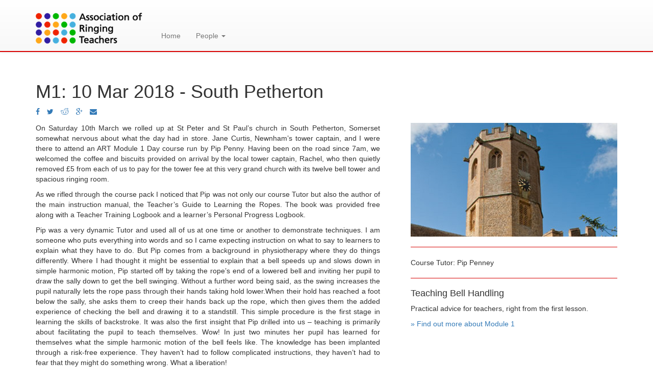

--- FILE ---
content_type: text/html; charset=UTF-8
request_url: https://ringingteachers.org/news/day-course-reports/m1-10-mar-2018-south-petherton
body_size: 5451
content:
<!doctype html>
<!--[if lt IE 7]>            <html class="no-js lt-ie9 lt-ie8 lt-ie7" lang=""> <![endif]-->
<!--[if IE 7]>                 <html class="no-js lt-ie9 lt-ie8" lang=""> <![endif]-->
<!--[if IE 8]>                 <html class="no-js lt-ie9" lang=""> <![endif]-->
<!--[if gt IE 8]><!--> <html class="no-js" lang=""> <!--<![endif]-->
    <head>
	
        <meta charset="utf-8">
        <meta http-equiv="X-UA-Compatible" content="IE=edge,chrome=1">
        <meta name="description" content="">
        <meta name="viewport" content="width=device-width, initial-scale=1">
        <link rel="icon" type="image/png" href="/application/themes/ART/favicon.ico" />

        <link rel="apple-touch-icon" href="apple-touch-icon.png">



        <link rel="stylesheet" href="/application/themes/ART/css/bootstrap.min.css">
        <link rel="stylesheet" href="/application/themes/ART/css/bootstrap-theme.min.css">
        <link rel="stylesheet" href="/application/themes/ART/css/main.css">
        <link rel="stylesheet" href="/application/themes/ART/css/concrete-compat.css"> 
		<link rel="stylesheet" href="/application/themes/ART/css/font-awesome.min.css">

		<script src="//ajax.googleapis.com/ajax/libs/jquery/1.11.2/jquery.min.js"></script>
		<script>window.jQuery || document.write('<script src="js/vendor/jquery-1.11.2.min.js"><\/script>')</script>

         
<meta http-equiv="content-type" content="text/html; charset=UTF-8" />
<title>Association of Ringing Teachers :: M1: 10 Mar 2018 - South Petherton</title>
<meta name="description" content="" />

<meta name="generator" content="concrete5 - 5.7.5.6" />
<script type="text/javascript">
var CCM_DISPATCHER_FILENAME = '/index.php';var CCM_CID = 808;var CCM_EDIT_MODE = false;var CCM_ARRANGE_MODE = false;var CCM_IMAGE_PATH = "/updates/concrete5.7.5.6/concrete/images";
var CCM_TOOLS_PATH = "/index.php/tools/required";
var CCM_APPLICATION_URL = "https://ringingteachers.org";
var CCM_REL = "";

</script>


        <link rel="shortcut icon" href="https://ringingteachers.org/application/files/4716/6930/3037/favicon-16x16.png" type="image/x-icon"/>
        <link rel="icon" href="https://ringingteachers.org/application/files/4716/6930/3037/favicon-16x16.png" type="image/x-icon"/>
    <style type="text/css" data-area-style-area-handle="MainBody423" data-block-style-block-id="44855" data-style-set="776">.ccm-custom-style-container.ccm-custom-style-mainbody423-44855{padding-right:50px}</style><style type="text/css" data-area-style-area-handle="MainBody" data-block-style-block-id="44858" data-style-set="777">.ccm-custom-style-container.ccm-custom-style-mainbody-44858{padding-bottom:12px}</style><style type="text/css" data-area-style-area-handle="Main" data-block-style-block-id="125643" data-style-set="2090">.ccm-custom-style-container.ccm-custom-style-main-125643{background-color:rgb(254, 0, 0);color:rgb(254, 255, 255);margin-bottom:10px;padding-top:25px;padding-bottom:25px}</style><style type="text/css" data-area-style-area-handle="Main" data-block-style-block-id="125869" data-style-set="2092">.ccm-custom-style-container.ccm-custom-style-main-125869{padding-top:10px;padding-bottom:10px}</style><style type="text/css" data-area-style-area-handle="Main" data-block-style-block-id="125872" data-style-set="2091">.ccm-custom-style-container.ccm-custom-style-main-125872{background-color:rgb(254, 255, 255);text-align:center}</style>
<link href="https://ringingteachers.org/ccm/system/css/layout/283" rel="stylesheet" type="text/css" media="all">
<link href="/updates/concrete5.7.5.6/concrete/css/font-awesome.css" rel="stylesheet" type="text/css" media="all">
<link href="/updates/concrete5.7.5.6/concrete/blocks/share_this_page/view.css" rel="stylesheet" type="text/css" media="all">
    </head>
    <body>
        <div class="ccm-page page-type-creport page-template-full">

            <nav class="navbar-ringingteachers navbar navbar-fixed-top navbar-default" role="navigation">
                <div class="container">
                    <div class="navbar-header">
                        <button type="button" class="navbar-toggle collapsed" data-toggle="collapse" data-target="#navbar" aria-expanded="false" aria-controls="navbar">
                            <span class="sr-only">Toggle navigation</span>
                            <span class="icon-bar"></span>
                            <span class="icon-bar"></span>
                            <span class="icon-bar"></span>
                            
                        </button>
                        <a class="navbar-brand" href="/"><img src="/application/themes/ART/img/logo.png" height="70px"/></a>
                    </div>
                    
                    <div id="navbar" class="navbar-collapse collapse">


        <div class="ccm-custom-style-container ccm-custom-style-main-93431 ccm-block-custom-template-ct" >
    <ul class="nav navbar-nav nav-items"><li class="nav-item"><a href="https://ringingteachers.org/">Home</a></li><li class="dropdown"> <a href="#" class="dropdown-toggle" data-toggle="dropdown" role="button" aria-expanded="false">People <span class="caret"></span></a><ul class="dropdown-menu" role="menu"><li class="navbar-dropdown-item"><a href="https://ringingteachers.org/people">People</a></li><li class="navbar-dropdown-item"><a href="https://ringingteachers.org/people/directory">ART Directory</a></li></ul></li></ul>
    </div>
                        <!--<ul class="nav navbar-nav navbar-right">
                            <li class="nav-item" ><a title="Learn to Ring!" class="nav-learn" href="http://www.ringingteachers.co.uk/directory/learntoring/">Learn to Ring!</a></li>
                        </ul> -->
                    </div><!--/.navbar-collapse -->
                </div>
            </nav>
            <div class="page container">
    <div class="row">
        <div class="col-md-12">
            

    <h1 class="page-title">M1: 10 Mar 2018 - South Petherton</h1>



        <div class="ccm-custom-style-container ccm-custom-style-mainbody-44858" >
    
<div class="ccm-block-share-this-page">
    <ul class="list-inline">
            <li><a href="https://www.facebook.com/sharer/sharer.php?u=https%3A%2F%2Fringingteachers.org%2Fnews%2Fday-course-reports%2Fm1-10-mar-2018-south-petherton"><i class="fa fa-facebook"></i></a></li>
            <li><a href="https://www.twitter.com/intent/tweet?url=https%3A%2F%2Fringingteachers.org%2Fnews%2Fday-course-reports%2Fm1-10-mar-2018-south-petherton"><i class="fa fa-twitter"></i></a></li>
            <li><a href="https://www.reddit.com/submit?url=https%3A%2F%2Fringingteachers.org%2Fnews%2Fday-course-reports%2Fm1-10-mar-2018-south-petherton"><i class="fa fa-reddit"></i></a></li>
            <li><a href="https://plus.google.com/share?url=https%3A%2F%2Fringingteachers.org%2Fnews%2Fday-course-reports%2Fm1-10-mar-2018-south-petherton"><i class="fa fa-google-plus"></i></a></li>
            <li><a href="mailto:?body=Check%20out%20this%20article%20on%20Association%20of%20Ringing%20Teachers%3A%0A%0AM1%3A%2010%20Mar%202018%20-%20South%20Petherton%0Ahttps%3A%2F%2Fringingteachers.org%2Fnews%2Fday-course-reports%2Fm1-10-mar-2018-south-petherton&amp;subject=Thought%20you%27d%20enjoy%20this%20article."><i class="fa fa-envelope"></i></a></li>
        </ul>
</div>
    </div>


    <div class="ccm-layout-column-wrapper" id="ccm-layout-column-wrapper-283"><div class="ccm-layout-column" id="ccm-layout-column-671"><div class="ccm-layout-column-inner">

        <div class="ccm-custom-style-container ccm-custom-style-mainbody423-44855" >
    <p style="text-align: justify;">On Saturday 10th March we rolled up at St Peter and St Paul’s church in South Petherton, Somerset somewhat nervous about what the day had in store.  Jane Curtis, Newnham’s tower captain, and I were there to attend an ART Module 1 Day course run by Pip Penny.  Having been on the road since 7am, we welcomed the coffee and biscuits provided on arrival by the local tower captain, Rachel, who then quietly removed £5 from each of us to pay for the tower fee at this very grand church with its twelve bell tower and spacious ringing room. </p>  <p style="text-align: justify;">As we rifled through the course pack I noticed that Pip was not only our course Tutor but also the author of the main instruction manual, the Teacher’s Guide to Learning the Ropes.  The book was provided free along with a Teacher Training Logbook and a learner’s Personal Progress Logbook.</p>  <p style="text-align: justify;">Pip was a very dynamic Tutor and used all of us at one time or another to demonstrate techniques.  I am someone who puts everything into words and so I came expecting instruction on what to say to learners to explain what they have to do.  But Pip comes from a background in physiotherapy where they do things differently.  Where I had thought it might be essential to explain that a bell speeds up and slows down in simple harmonic motion, Pip started off by taking the rope’s end of a lowered bell and inviting her pupil to draw the sally down to get the bell swinging.  Without a further word being said, as the swing increases the pupil naturally lets the rope pass through their hands taking hold lower.When their hold has reached a foot below the sally, she asks them to creep their hands back up the rope, which then gives them the added experience of checking the bell and drawing it to a standstill.  This simple procedure is the first stage in learning the skills of backstroke.  It was also the first insight that Pip drilled into us – teaching is primarily about facilitating the pupil to teach themselves.  Wow! In just two minutes her pupil has learned for themselves what the simple harmonic motion of the bell feels like.  The knowledge has been implanted through a risk-free experience.  They haven’t had to follow complicated instructions, they haven’t had to fear that they might do something wrong.  What a liberation!</p>  <p style="text-align: justify;">The day was a succession of such insights.  We realised that people learn in different ways - the experience described above is called kinaesthetic learning.   There are also auditory and visual pathways.  For example, we were taught the value of visual prompts.  If a learner doesn’t respond to being told “stretch” at handstroke, the teacher raises her own arms alongside the ringer’s arms to point where they should stretch to.  </p>  <p style="text-align: justify;">The day ended with an important session on correcting common handling faults such as not following through at handstroke or allowing hands to separate as they leave the sally or moving hands up from backstroke too fast.  Pip stressed the importance of not allowing ringers to repeat inaccurate handling.  The solution is what she called the Whole-Part-Whole approach.  Once backstroke and handstroke have been put together, you should take them apart again to work on the problems that have arisen.  And you should keep doing this until they have experienced what a perfect pull feels like.</p>  <p style="text-align: justify;">Jane and I have been helping to raise the money to restore the Newnham tower for three years now and we hope we’ll have enough money to start the work this summer and have the bells ready for the Armistice Ring-out in November.  It is over 20 years since we had a band in Newnham so once the work is complete we’ll be in the business of starting a band from scratch.  The Teacher accreditation, insurance and DBS checks that ART provides are keys to achieving our goal.  With my ART SmART Ringer password I’ve already found several guides to recruiting and working with young people which have informed our plans.  Armed with those ideas we had a meeting with our local primary school head this week and she has agreed to support a programme of tower visits, a bells project for Year Six and an out of school Bells Club.</p>  <p style="text-align: justify;">The whole of the Newnham Bells Restoration Project has been a nervous but fascinating voyage of discovery.  From a position of relative ignorance we’ve had to tackle all the hurdles involved in a project costing £150,000.  The course in Somerset was one of the highlights of that voyage, giving us confidence that we can teach ringing in a way that will not only be effective but fun for those taking part.  Our thanks to St Peter and St Paul’s church in South Petherton for hosting the Day course and to Pip and the ART team for the enormous about of work that went into preparing it.<br></p>      <p style="text-align: right;"><em>Andy Vivian</em></p>
    </div>
</div></div><div class="ccm-layout-column" id="ccm-layout-column-672"><div class="ccm-layout-column-inner">

    <img src="/application/files/2115/2122/6052/SouthPetherton.jpg" alt="SouthPetherton.jpg" width="720" height="396" class="ccm-image-block img-responsive bID-44854">



    <hr/>


    <span class="ccm-block-page-attribute-display-title">Course Tutor:  </span>Pip Penney


    <hr/>


    

    <h4>Teaching Bell Handling</h4><p>Practical advice for teachers, right from the first lesson.<br></p><a href="https://ringingteachers.org/participation/courses">» Find out more about Module 1</a>



        <div class="ccm-custom-style-container ccm-custom-style-mainbody424-3690 coursetutor" >
    
    </div>
</div></div></div>

        </div>
    </div>  
            
                <!--  ETC... -->
                <BR/>
                <footer>
					

        <div class="ccm-custom-style-container ccm-custom-style-main-125643" >
    <h4 style="text-align: center"><strong>Patrons: Paul Flavell, Helen McGregor, Peter Bevis, Len Roberts </strong><strong>and Eileen Butler – in memory of Bruce</strong><br></h4>
    </div>


        <div class="ccm-custom-style-container ccm-custom-style-main-125872" >
    
<div id="HTMLBlock125872" class="HTMLBlock">
<div class="row">
    <div class="col-md-2">
        <p><a target="_blank" href="http://bellringing.org/">Discover Bell Ringing</a></p>
    </div>
    <div class="col-md-2">
        <p>Reg Charity No <a href="http://www.ringingteachers.org/news/articles/art-becomes-registered-charity">1156971 </a></p>
    </div>
    <div class="col-md-2">
        <p><a href="https://bellringing.org/policies-and-guidelines/privacy-policy/">Privacy Policy</a></p>
    </div>
    <div class="col-md-2">
        <p><a href="https://bellringing.org/contact-us/">Contact and Support</a></p>
    </div>
    <div class="col-md-2">
        <p><a target="_blank" href="https://smartringer.org/">SmART Ringer</a></p>
    </div>
    <div class="col-md-2">
        <p><a target="_blank" href="https://bellringing.org/learn-to-ring/">Learn to ring
    
</div></div>
    </div>


        <div class="ccm-custom-style-container ccm-custom-style-main-125869" >
    <p style="text-align: center;">© Association of Ringing Teachers 2024<br></p>
    </div>

                </footer>
            </div> <!-- /container -->           
        </div>
			<script src="/application/themes/ART/js/vendor/bootstrap.min.js"></script>
            
        
        <script src="/application/themes/ART/js/vendor/modernizr-2.8.3-respond-1.4.2.min.js"></script>
<script>
  (function(i,s,o,g,r,a,m){i['GoogleAnalyticsObject']=r;i[r]=i[r]||function(){
  (i[r].q=i[r].q||[]).push(arguments)},i[r].l=1*new Date();a=s.createElement(o),
  m=s.getElementsByTagName(o)[0];a.async=1;a.src=g;m.parentNode.insertBefore(a,m)
  })(window,document,'script','//www.google-analytics.com/analytics.js','ga');

  ga('create', 'UA-64797755-2', 'auto');
  ga('send', 'pageview');
</script>
            <script type="text/javascript" src="/updates/concrete5.7.5.6/concrete/blocks/image/js/hover.js"></script>
    </body>
</html>




--- FILE ---
content_type: text/css
request_url: https://ringingteachers.org/application/themes/ART/css/concrete-compat.css
body_size: 115
content:
/* #ccm-toolbar {
  margin-top:100px;
} */

html.ccm-toolbar-visible nav{
    margin-top:49px;
}
html.ccm-toolbar-visible body{
    padding-top: 149px;
}

--- FILE ---
content_type: text/css;charset=UTF-8
request_url: https://ringingteachers.org/ccm/system/css/layout/283
body_size: 270
content:
	div.ccm-layout-column {
			float: left;
		}

		/* clearfix */

		div.ccm-layout-column-wrapper {*zoom:1;}
		div.ccm-layout-column-wrapper:before, div.ccm-layout-column-wrapper:after {display:table;content:"";line-height:0;}
		div.ccm-layout-column-wrapper:after {clear:both;}
#ccm-layout-column-wrapper-283 div#ccm-layout-column-671 { width: 730px; }
#ccm-layout-column-wrapper-283 div#ccm-layout-column-672 { width: 410px; }

	#ccm-layout-column-wrapper-283 div.ccm-layout-column-inner {
	margin-right: 5px;
	margin-left: 5px;
	}

	#ccm-layout-column-wrapper-283 div.ccm-layout-column:first-child div.ccm-layout-column-inner {
	margin-left: 0px;
	}

	#ccm-layout-column-wrapper-283 div.ccm-layout-column:last-child div.ccm-layout-column-inner  {
	margin-right: 0px;
	}